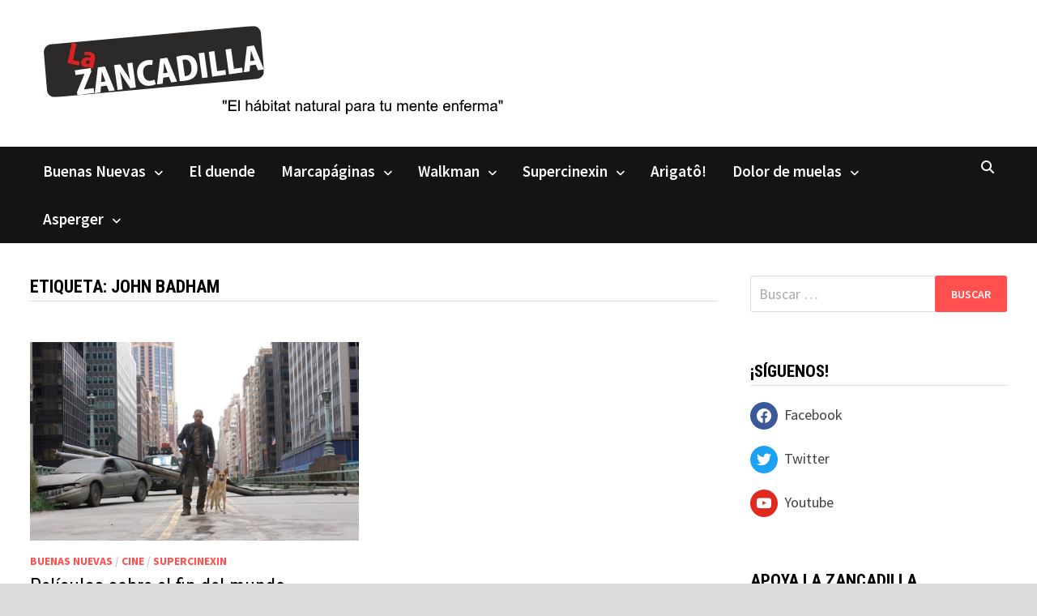

--- FILE ---
content_type: text/html; charset=UTF-8
request_url: https://lazancadilla.com/tag/john-badham/
body_size: 14863
content:
<!doctype html>
<html lang="es">
<head>
	<meta charset="UTF-8">
	<meta name="viewport" content="width=device-width, initial-scale=1">
	<link rel="profile" href="https://gmpg.org/xfn/11">

	<title>John Badham &#8211; La Zancadilla</title>
<meta name='robots' content='max-image-preview:large' />
<link rel='dns-prefetch' href='//www.googletagmanager.com' />
<link rel='dns-prefetch' href='//fonts.googleapis.com' />
<link rel="alternate" type="application/rss+xml" title="La Zancadilla &raquo; Feed" href="https://lazancadilla.com/feed/" />
<link rel="alternate" type="application/rss+xml" title="La Zancadilla &raquo; Feed de los comentarios" href="https://lazancadilla.com/comments/feed/" />
<link rel="alternate" type="application/rss+xml" title="La Zancadilla &raquo; Etiqueta John Badham del feed" href="https://lazancadilla.com/tag/john-badham/feed/" />
<script type="text/javascript">
window._wpemojiSettings = {"baseUrl":"https:\/\/s.w.org\/images\/core\/emoji\/14.0.0\/72x72\/","ext":".png","svgUrl":"https:\/\/s.w.org\/images\/core\/emoji\/14.0.0\/svg\/","svgExt":".svg","source":{"concatemoji":"https:\/\/lazancadilla.com\/wp-includes\/js\/wp-emoji-release.min.js?ver=6.3.7"}};
/*! This file is auto-generated */
!function(i,n){var o,s,e;function c(e){try{var t={supportTests:e,timestamp:(new Date).valueOf()};sessionStorage.setItem(o,JSON.stringify(t))}catch(e){}}function p(e,t,n){e.clearRect(0,0,e.canvas.width,e.canvas.height),e.fillText(t,0,0);var t=new Uint32Array(e.getImageData(0,0,e.canvas.width,e.canvas.height).data),r=(e.clearRect(0,0,e.canvas.width,e.canvas.height),e.fillText(n,0,0),new Uint32Array(e.getImageData(0,0,e.canvas.width,e.canvas.height).data));return t.every(function(e,t){return e===r[t]})}function u(e,t,n){switch(t){case"flag":return n(e,"\ud83c\udff3\ufe0f\u200d\u26a7\ufe0f","\ud83c\udff3\ufe0f\u200b\u26a7\ufe0f")?!1:!n(e,"\ud83c\uddfa\ud83c\uddf3","\ud83c\uddfa\u200b\ud83c\uddf3")&&!n(e,"\ud83c\udff4\udb40\udc67\udb40\udc62\udb40\udc65\udb40\udc6e\udb40\udc67\udb40\udc7f","\ud83c\udff4\u200b\udb40\udc67\u200b\udb40\udc62\u200b\udb40\udc65\u200b\udb40\udc6e\u200b\udb40\udc67\u200b\udb40\udc7f");case"emoji":return!n(e,"\ud83e\udef1\ud83c\udffb\u200d\ud83e\udef2\ud83c\udfff","\ud83e\udef1\ud83c\udffb\u200b\ud83e\udef2\ud83c\udfff")}return!1}function f(e,t,n){var r="undefined"!=typeof WorkerGlobalScope&&self instanceof WorkerGlobalScope?new OffscreenCanvas(300,150):i.createElement("canvas"),a=r.getContext("2d",{willReadFrequently:!0}),o=(a.textBaseline="top",a.font="600 32px Arial",{});return e.forEach(function(e){o[e]=t(a,e,n)}),o}function t(e){var t=i.createElement("script");t.src=e,t.defer=!0,i.head.appendChild(t)}"undefined"!=typeof Promise&&(o="wpEmojiSettingsSupports",s=["flag","emoji"],n.supports={everything:!0,everythingExceptFlag:!0},e=new Promise(function(e){i.addEventListener("DOMContentLoaded",e,{once:!0})}),new Promise(function(t){var n=function(){try{var e=JSON.parse(sessionStorage.getItem(o));if("object"==typeof e&&"number"==typeof e.timestamp&&(new Date).valueOf()<e.timestamp+604800&&"object"==typeof e.supportTests)return e.supportTests}catch(e){}return null}();if(!n){if("undefined"!=typeof Worker&&"undefined"!=typeof OffscreenCanvas&&"undefined"!=typeof URL&&URL.createObjectURL&&"undefined"!=typeof Blob)try{var e="postMessage("+f.toString()+"("+[JSON.stringify(s),u.toString(),p.toString()].join(",")+"));",r=new Blob([e],{type:"text/javascript"}),a=new Worker(URL.createObjectURL(r),{name:"wpTestEmojiSupports"});return void(a.onmessage=function(e){c(n=e.data),a.terminate(),t(n)})}catch(e){}c(n=f(s,u,p))}t(n)}).then(function(e){for(var t in e)n.supports[t]=e[t],n.supports.everything=n.supports.everything&&n.supports[t],"flag"!==t&&(n.supports.everythingExceptFlag=n.supports.everythingExceptFlag&&n.supports[t]);n.supports.everythingExceptFlag=n.supports.everythingExceptFlag&&!n.supports.flag,n.DOMReady=!1,n.readyCallback=function(){n.DOMReady=!0}}).then(function(){return e}).then(function(){var e;n.supports.everything||(n.readyCallback(),(e=n.source||{}).concatemoji?t(e.concatemoji):e.wpemoji&&e.twemoji&&(t(e.twemoji),t(e.wpemoji)))}))}((window,document),window._wpemojiSettings);
</script>
<style type="text/css">
img.wp-smiley,
img.emoji {
	display: inline !important;
	border: none !important;
	box-shadow: none !important;
	height: 1em !important;
	width: 1em !important;
	margin: 0 0.07em !important;
	vertical-align: -0.1em !important;
	background: none !important;
	padding: 0 !important;
}
</style>
	<link rel='stylesheet' id='wp-block-library-css' href='https://lazancadilla.com/wp-includes/css/dist/block-library/style.min.css?ver=6.3.7' type='text/css' media='all' />
<style id='wp-block-library-theme-inline-css' type='text/css'>
.wp-block-audio figcaption{color:#555;font-size:13px;text-align:center}.is-dark-theme .wp-block-audio figcaption{color:hsla(0,0%,100%,.65)}.wp-block-audio{margin:0 0 1em}.wp-block-code{border:1px solid #ccc;border-radius:4px;font-family:Menlo,Consolas,monaco,monospace;padding:.8em 1em}.wp-block-embed figcaption{color:#555;font-size:13px;text-align:center}.is-dark-theme .wp-block-embed figcaption{color:hsla(0,0%,100%,.65)}.wp-block-embed{margin:0 0 1em}.blocks-gallery-caption{color:#555;font-size:13px;text-align:center}.is-dark-theme .blocks-gallery-caption{color:hsla(0,0%,100%,.65)}.wp-block-image figcaption{color:#555;font-size:13px;text-align:center}.is-dark-theme .wp-block-image figcaption{color:hsla(0,0%,100%,.65)}.wp-block-image{margin:0 0 1em}.wp-block-pullquote{border-bottom:4px solid;border-top:4px solid;color:currentColor;margin-bottom:1.75em}.wp-block-pullquote cite,.wp-block-pullquote footer,.wp-block-pullquote__citation{color:currentColor;font-size:.8125em;font-style:normal;text-transform:uppercase}.wp-block-quote{border-left:.25em solid;margin:0 0 1.75em;padding-left:1em}.wp-block-quote cite,.wp-block-quote footer{color:currentColor;font-size:.8125em;font-style:normal;position:relative}.wp-block-quote.has-text-align-right{border-left:none;border-right:.25em solid;padding-left:0;padding-right:1em}.wp-block-quote.has-text-align-center{border:none;padding-left:0}.wp-block-quote.is-large,.wp-block-quote.is-style-large,.wp-block-quote.is-style-plain{border:none}.wp-block-search .wp-block-search__label{font-weight:700}.wp-block-search__button{border:1px solid #ccc;padding:.375em .625em}:where(.wp-block-group.has-background){padding:1.25em 2.375em}.wp-block-separator.has-css-opacity{opacity:.4}.wp-block-separator{border:none;border-bottom:2px solid;margin-left:auto;margin-right:auto}.wp-block-separator.has-alpha-channel-opacity{opacity:1}.wp-block-separator:not(.is-style-wide):not(.is-style-dots){width:100px}.wp-block-separator.has-background:not(.is-style-dots){border-bottom:none;height:1px}.wp-block-separator.has-background:not(.is-style-wide):not(.is-style-dots){height:2px}.wp-block-table{margin:0 0 1em}.wp-block-table td,.wp-block-table th{word-break:normal}.wp-block-table figcaption{color:#555;font-size:13px;text-align:center}.is-dark-theme .wp-block-table figcaption{color:hsla(0,0%,100%,.65)}.wp-block-video figcaption{color:#555;font-size:13px;text-align:center}.is-dark-theme .wp-block-video figcaption{color:hsla(0,0%,100%,.65)}.wp-block-video{margin:0 0 1em}.wp-block-template-part.has-background{margin-bottom:0;margin-top:0;padding:1.25em 2.375em}
</style>
<link rel='stylesheet' id='wpzoom-social-icons-block-style-css' href='https://lazancadilla.com/wp-content/plugins/social-icons-widget-by-wpzoom/block/dist/style-wpzoom-social-icons.css?ver=4.5.4' type='text/css' media='all' />
<link rel='stylesheet' id='coblocks-frontend-css' href='https://lazancadilla.com/wp-content/plugins/coblocks/dist/style-coblocks-1.css?ver=3.1.16' type='text/css' media='all' />
<link rel='stylesheet' id='coblocks-extensions-css' href='https://lazancadilla.com/wp-content/plugins/coblocks/dist/style-coblocks-extensions.css?ver=3.1.16' type='text/css' media='all' />
<link rel='stylesheet' id='coblocks-animation-css' href='https://lazancadilla.com/wp-content/plugins/coblocks/dist/style-coblocks-animation.css?ver=2677611078ee87eb3b1c' type='text/css' media='all' />
<style id='classic-theme-styles-inline-css' type='text/css'>
/*! This file is auto-generated */
.wp-block-button__link{color:#fff;background-color:#32373c;border-radius:9999px;box-shadow:none;text-decoration:none;padding:calc(.667em + 2px) calc(1.333em + 2px);font-size:1.125em}.wp-block-file__button{background:#32373c;color:#fff;text-decoration:none}
</style>
<style id='global-styles-inline-css' type='text/css'>
body{--wp--preset--color--black: #000000;--wp--preset--color--cyan-bluish-gray: #abb8c3;--wp--preset--color--white: #ffffff;--wp--preset--color--pale-pink: #f78da7;--wp--preset--color--vivid-red: #cf2e2e;--wp--preset--color--luminous-vivid-orange: #ff6900;--wp--preset--color--luminous-vivid-amber: #fcb900;--wp--preset--color--light-green-cyan: #7bdcb5;--wp--preset--color--vivid-green-cyan: #00d084;--wp--preset--color--pale-cyan-blue: #8ed1fc;--wp--preset--color--vivid-cyan-blue: #0693e3;--wp--preset--color--vivid-purple: #9b51e0;--wp--preset--gradient--vivid-cyan-blue-to-vivid-purple: linear-gradient(135deg,rgba(6,147,227,1) 0%,rgb(155,81,224) 100%);--wp--preset--gradient--light-green-cyan-to-vivid-green-cyan: linear-gradient(135deg,rgb(122,220,180) 0%,rgb(0,208,130) 100%);--wp--preset--gradient--luminous-vivid-amber-to-luminous-vivid-orange: linear-gradient(135deg,rgba(252,185,0,1) 0%,rgba(255,105,0,1) 100%);--wp--preset--gradient--luminous-vivid-orange-to-vivid-red: linear-gradient(135deg,rgba(255,105,0,1) 0%,rgb(207,46,46) 100%);--wp--preset--gradient--very-light-gray-to-cyan-bluish-gray: linear-gradient(135deg,rgb(238,238,238) 0%,rgb(169,184,195) 100%);--wp--preset--gradient--cool-to-warm-spectrum: linear-gradient(135deg,rgb(74,234,220) 0%,rgb(151,120,209) 20%,rgb(207,42,186) 40%,rgb(238,44,130) 60%,rgb(251,105,98) 80%,rgb(254,248,76) 100%);--wp--preset--gradient--blush-light-purple: linear-gradient(135deg,rgb(255,206,236) 0%,rgb(152,150,240) 100%);--wp--preset--gradient--blush-bordeaux: linear-gradient(135deg,rgb(254,205,165) 0%,rgb(254,45,45) 50%,rgb(107,0,62) 100%);--wp--preset--gradient--luminous-dusk: linear-gradient(135deg,rgb(255,203,112) 0%,rgb(199,81,192) 50%,rgb(65,88,208) 100%);--wp--preset--gradient--pale-ocean: linear-gradient(135deg,rgb(255,245,203) 0%,rgb(182,227,212) 50%,rgb(51,167,181) 100%);--wp--preset--gradient--electric-grass: linear-gradient(135deg,rgb(202,248,128) 0%,rgb(113,206,126) 100%);--wp--preset--gradient--midnight: linear-gradient(135deg,rgb(2,3,129) 0%,rgb(40,116,252) 100%);--wp--preset--font-size--small: 13px;--wp--preset--font-size--medium: 20px;--wp--preset--font-size--large: 36px;--wp--preset--font-size--x-large: 42px;--wp--preset--spacing--20: 0.44rem;--wp--preset--spacing--30: 0.67rem;--wp--preset--spacing--40: 1rem;--wp--preset--spacing--50: 1.5rem;--wp--preset--spacing--60: 2.25rem;--wp--preset--spacing--70: 3.38rem;--wp--preset--spacing--80: 5.06rem;--wp--preset--shadow--natural: 6px 6px 9px rgba(0, 0, 0, 0.2);--wp--preset--shadow--deep: 12px 12px 50px rgba(0, 0, 0, 0.4);--wp--preset--shadow--sharp: 6px 6px 0px rgba(0, 0, 0, 0.2);--wp--preset--shadow--outlined: 6px 6px 0px -3px rgba(255, 255, 255, 1), 6px 6px rgba(0, 0, 0, 1);--wp--preset--shadow--crisp: 6px 6px 0px rgba(0, 0, 0, 1);}:where(.is-layout-flex){gap: 0.5em;}:where(.is-layout-grid){gap: 0.5em;}body .is-layout-flow > .alignleft{float: left;margin-inline-start: 0;margin-inline-end: 2em;}body .is-layout-flow > .alignright{float: right;margin-inline-start: 2em;margin-inline-end: 0;}body .is-layout-flow > .aligncenter{margin-left: auto !important;margin-right: auto !important;}body .is-layout-constrained > .alignleft{float: left;margin-inline-start: 0;margin-inline-end: 2em;}body .is-layout-constrained > .alignright{float: right;margin-inline-start: 2em;margin-inline-end: 0;}body .is-layout-constrained > .aligncenter{margin-left: auto !important;margin-right: auto !important;}body .is-layout-constrained > :where(:not(.alignleft):not(.alignright):not(.alignfull)){max-width: var(--wp--style--global--content-size);margin-left: auto !important;margin-right: auto !important;}body .is-layout-constrained > .alignwide{max-width: var(--wp--style--global--wide-size);}body .is-layout-flex{display: flex;}body .is-layout-flex{flex-wrap: wrap;align-items: center;}body .is-layout-flex > *{margin: 0;}body .is-layout-grid{display: grid;}body .is-layout-grid > *{margin: 0;}:where(.wp-block-columns.is-layout-flex){gap: 2em;}:where(.wp-block-columns.is-layout-grid){gap: 2em;}:where(.wp-block-post-template.is-layout-flex){gap: 1.25em;}:where(.wp-block-post-template.is-layout-grid){gap: 1.25em;}.has-black-color{color: var(--wp--preset--color--black) !important;}.has-cyan-bluish-gray-color{color: var(--wp--preset--color--cyan-bluish-gray) !important;}.has-white-color{color: var(--wp--preset--color--white) !important;}.has-pale-pink-color{color: var(--wp--preset--color--pale-pink) !important;}.has-vivid-red-color{color: var(--wp--preset--color--vivid-red) !important;}.has-luminous-vivid-orange-color{color: var(--wp--preset--color--luminous-vivid-orange) !important;}.has-luminous-vivid-amber-color{color: var(--wp--preset--color--luminous-vivid-amber) !important;}.has-light-green-cyan-color{color: var(--wp--preset--color--light-green-cyan) !important;}.has-vivid-green-cyan-color{color: var(--wp--preset--color--vivid-green-cyan) !important;}.has-pale-cyan-blue-color{color: var(--wp--preset--color--pale-cyan-blue) !important;}.has-vivid-cyan-blue-color{color: var(--wp--preset--color--vivid-cyan-blue) !important;}.has-vivid-purple-color{color: var(--wp--preset--color--vivid-purple) !important;}.has-black-background-color{background-color: var(--wp--preset--color--black) !important;}.has-cyan-bluish-gray-background-color{background-color: var(--wp--preset--color--cyan-bluish-gray) !important;}.has-white-background-color{background-color: var(--wp--preset--color--white) !important;}.has-pale-pink-background-color{background-color: var(--wp--preset--color--pale-pink) !important;}.has-vivid-red-background-color{background-color: var(--wp--preset--color--vivid-red) !important;}.has-luminous-vivid-orange-background-color{background-color: var(--wp--preset--color--luminous-vivid-orange) !important;}.has-luminous-vivid-amber-background-color{background-color: var(--wp--preset--color--luminous-vivid-amber) !important;}.has-light-green-cyan-background-color{background-color: var(--wp--preset--color--light-green-cyan) !important;}.has-vivid-green-cyan-background-color{background-color: var(--wp--preset--color--vivid-green-cyan) !important;}.has-pale-cyan-blue-background-color{background-color: var(--wp--preset--color--pale-cyan-blue) !important;}.has-vivid-cyan-blue-background-color{background-color: var(--wp--preset--color--vivid-cyan-blue) !important;}.has-vivid-purple-background-color{background-color: var(--wp--preset--color--vivid-purple) !important;}.has-black-border-color{border-color: var(--wp--preset--color--black) !important;}.has-cyan-bluish-gray-border-color{border-color: var(--wp--preset--color--cyan-bluish-gray) !important;}.has-white-border-color{border-color: var(--wp--preset--color--white) !important;}.has-pale-pink-border-color{border-color: var(--wp--preset--color--pale-pink) !important;}.has-vivid-red-border-color{border-color: var(--wp--preset--color--vivid-red) !important;}.has-luminous-vivid-orange-border-color{border-color: var(--wp--preset--color--luminous-vivid-orange) !important;}.has-luminous-vivid-amber-border-color{border-color: var(--wp--preset--color--luminous-vivid-amber) !important;}.has-light-green-cyan-border-color{border-color: var(--wp--preset--color--light-green-cyan) !important;}.has-vivid-green-cyan-border-color{border-color: var(--wp--preset--color--vivid-green-cyan) !important;}.has-pale-cyan-blue-border-color{border-color: var(--wp--preset--color--pale-cyan-blue) !important;}.has-vivid-cyan-blue-border-color{border-color: var(--wp--preset--color--vivid-cyan-blue) !important;}.has-vivid-purple-border-color{border-color: var(--wp--preset--color--vivid-purple) !important;}.has-vivid-cyan-blue-to-vivid-purple-gradient-background{background: var(--wp--preset--gradient--vivid-cyan-blue-to-vivid-purple) !important;}.has-light-green-cyan-to-vivid-green-cyan-gradient-background{background: var(--wp--preset--gradient--light-green-cyan-to-vivid-green-cyan) !important;}.has-luminous-vivid-amber-to-luminous-vivid-orange-gradient-background{background: var(--wp--preset--gradient--luminous-vivid-amber-to-luminous-vivid-orange) !important;}.has-luminous-vivid-orange-to-vivid-red-gradient-background{background: var(--wp--preset--gradient--luminous-vivid-orange-to-vivid-red) !important;}.has-very-light-gray-to-cyan-bluish-gray-gradient-background{background: var(--wp--preset--gradient--very-light-gray-to-cyan-bluish-gray) !important;}.has-cool-to-warm-spectrum-gradient-background{background: var(--wp--preset--gradient--cool-to-warm-spectrum) !important;}.has-blush-light-purple-gradient-background{background: var(--wp--preset--gradient--blush-light-purple) !important;}.has-blush-bordeaux-gradient-background{background: var(--wp--preset--gradient--blush-bordeaux) !important;}.has-luminous-dusk-gradient-background{background: var(--wp--preset--gradient--luminous-dusk) !important;}.has-pale-ocean-gradient-background{background: var(--wp--preset--gradient--pale-ocean) !important;}.has-electric-grass-gradient-background{background: var(--wp--preset--gradient--electric-grass) !important;}.has-midnight-gradient-background{background: var(--wp--preset--gradient--midnight) !important;}.has-small-font-size{font-size: var(--wp--preset--font-size--small) !important;}.has-medium-font-size{font-size: var(--wp--preset--font-size--medium) !important;}.has-large-font-size{font-size: var(--wp--preset--font-size--large) !important;}.has-x-large-font-size{font-size: var(--wp--preset--font-size--x-large) !important;}
.wp-block-navigation a:where(:not(.wp-element-button)){color: inherit;}
:where(.wp-block-post-template.is-layout-flex){gap: 1.25em;}:where(.wp-block-post-template.is-layout-grid){gap: 1.25em;}
:where(.wp-block-columns.is-layout-flex){gap: 2em;}:where(.wp-block-columns.is-layout-grid){gap: 2em;}
.wp-block-pullquote{font-size: 1.5em;line-height: 1.6;}
</style>
<link rel='stylesheet' id='wp-components-css' href='https://lazancadilla.com/wp-includes/css/dist/components/style.min.css?ver=6.3.7' type='text/css' media='all' />
<link rel='stylesheet' id='godaddy-styles-css' href='https://lazancadilla.com/wp-content/plugins/coblocks/includes/Dependencies/GoDaddy/Styles/build/latest.css?ver=2.0.2' type='text/css' media='all' />
<link rel='stylesheet' id='font-awesome-css' href='https://lazancadilla.com/wp-content/themes/bam/assets/fonts/css/all.min.css?ver=6.7.2' type='text/css' media='all' />
<link rel='stylesheet' id='bam-style-css' href='https://lazancadilla.com/wp-content/themes/bam/style.css?ver=1.3.5' type='text/css' media='all' />
<link rel='stylesheet' id='bam-google-fonts-css' href='https://fonts.googleapis.com/css?family=Source+Sans+Pro%3A100%2C200%2C300%2C400%2C500%2C600%2C700%2C800%2C900%2C100i%2C200i%2C300i%2C400i%2C500i%2C600i%2C700i%2C800i%2C900i|Roboto+Condensed%3A100%2C200%2C300%2C400%2C500%2C600%2C700%2C800%2C900%2C100i%2C200i%2C300i%2C400i%2C500i%2C600i%2C700i%2C800i%2C900i%26subset%3Dlatin' type='text/css' media='all' />
<link rel='stylesheet' id='wpzoom-social-icons-socicon-css' href='https://lazancadilla.com/wp-content/plugins/social-icons-widget-by-wpzoom/assets/css/wpzoom-socicon.css?ver=1768517942' type='text/css' media='all' />
<link rel='stylesheet' id='wpzoom-social-icons-genericons-css' href='https://lazancadilla.com/wp-content/plugins/social-icons-widget-by-wpzoom/assets/css/genericons.css?ver=1768517942' type='text/css' media='all' />
<link rel='stylesheet' id='wpzoom-social-icons-academicons-css' href='https://lazancadilla.com/wp-content/plugins/social-icons-widget-by-wpzoom/assets/css/academicons.min.css?ver=1768517942' type='text/css' media='all' />
<link rel='stylesheet' id='wpzoom-social-icons-font-awesome-3-css' href='https://lazancadilla.com/wp-content/plugins/social-icons-widget-by-wpzoom/assets/css/font-awesome-3.min.css?ver=1768517942' type='text/css' media='all' />
<link rel='stylesheet' id='dashicons-css' href='https://lazancadilla.com/wp-includes/css/dashicons.min.css?ver=6.3.7' type='text/css' media='all' />
<link rel='stylesheet' id='wpzoom-social-icons-styles-css' href='https://lazancadilla.com/wp-content/plugins/social-icons-widget-by-wpzoom/assets/css/wpzoom-social-icons-styles.css?ver=1768517942' type='text/css' media='all' />
<link rel='preload' as='font'  id='wpzoom-social-icons-font-academicons-woff2-css' href='https://lazancadilla.com/wp-content/plugins/social-icons-widget-by-wpzoom/assets/font/academicons.woff2?v=1.9.2'  type='font/woff2' crossorigin />
<link rel='preload' as='font'  id='wpzoom-social-icons-font-fontawesome-3-woff2-css' href='https://lazancadilla.com/wp-content/plugins/social-icons-widget-by-wpzoom/assets/font/fontawesome-webfont.woff2?v=4.7.0'  type='font/woff2' crossorigin />
<link rel='preload' as='font'  id='wpzoom-social-icons-font-genericons-woff-css' href='https://lazancadilla.com/wp-content/plugins/social-icons-widget-by-wpzoom/assets/font/Genericons.woff'  type='font/woff' crossorigin />
<link rel='preload' as='font'  id='wpzoom-social-icons-font-socicon-woff2-css' href='https://lazancadilla.com/wp-content/plugins/social-icons-widget-by-wpzoom/assets/font/socicon.woff2?v=4.5.4'  type='font/woff2' crossorigin />
<script type='text/javascript' src='https://lazancadilla.com/wp-includes/js/jquery/jquery.min.js?ver=3.7.0' id='jquery-core-js'></script>
<script type='text/javascript' src='https://lazancadilla.com/wp-includes/js/jquery/jquery-migrate.min.js?ver=3.4.1' id='jquery-migrate-js'></script>

<!-- Fragmento de código de la etiqueta de Google (gtag.js) añadida por Site Kit -->

<!-- Fragmento de código de Google Analytics añadido por Site Kit -->
<script type='text/javascript' src='https://www.googletagmanager.com/gtag/js?id=G-818YR4JCRL' id='google_gtagjs-js' async></script>
<script id="google_gtagjs-js-after" type="text/javascript">
window.dataLayer = window.dataLayer || [];function gtag(){dataLayer.push(arguments);}
gtag("set","linker",{"domains":["lazancadilla.com"]});
gtag("js", new Date());
gtag("set", "developer_id.dZTNiMT", true);
gtag("config", "G-818YR4JCRL");
</script>

<!-- Finalizar fragmento de código de la etiqueta de Google (gtags.js) añadida por Site Kit -->
<link rel="https://api.w.org/" href="https://lazancadilla.com/wp-json/" /><link rel="alternate" type="application/json" href="https://lazancadilla.com/wp-json/wp/v2/tags/2851" /><link rel="EditURI" type="application/rsd+xml" title="RSD" href="https://lazancadilla.com/xmlrpc.php?rsd" />
<meta name="generator" content="Site Kit by Google 1.148.0" /><meta name="ti-site-data" content="eyJyIjoiMTowITc6MCEzMDowIiwibyI6Imh0dHBzOlwvXC9sYXphbmNhZGlsbGEuY29tXC93cC1hZG1pblwvYWRtaW4tYWpheC5waHA/YWN0aW9uPXRpX29ubGluZV91c2Vyc19nb29nbGUmYW1wO3A9JTJGdGFnJTJGam9obi1iYWRoYW0lMkYmYW1wO193cG5vbmNlPWUwYmIwZmRkODUifQ==" /><meta name="generator" content="Elementor 3.27.7; features: additional_custom_breakpoints; settings: css_print_method-external, google_font-enabled, font_display-auto">
<style type="text/css">.recentcomments a{display:inline !important;padding:0 !important;margin:0 !important;}</style>			<style>
				.e-con.e-parent:nth-of-type(n+4):not(.e-lazyloaded):not(.e-no-lazyload),
				.e-con.e-parent:nth-of-type(n+4):not(.e-lazyloaded):not(.e-no-lazyload) * {
					background-image: none !important;
				}
				@media screen and (max-height: 1024px) {
					.e-con.e-parent:nth-of-type(n+3):not(.e-lazyloaded):not(.e-no-lazyload),
					.e-con.e-parent:nth-of-type(n+3):not(.e-lazyloaded):not(.e-no-lazyload) * {
						background-image: none !important;
					}
				}
				@media screen and (max-height: 640px) {
					.e-con.e-parent:nth-of-type(n+2):not(.e-lazyloaded):not(.e-no-lazyload),
					.e-con.e-parent:nth-of-type(n+2):not(.e-lazyloaded):not(.e-no-lazyload) * {
						background-image: none !important;
					}
				}
			</style>
					<style type="text/css">
					.site-title,
			.site-description {
				position: absolute;
				clip: rect(1px, 1px, 1px, 1px);
				display: none;
			}
				</style>
		<link rel="icon" href="https://lazancadilla.com/wp-content/uploads/2024/05/lazancadilla-favicon.jpeg" sizes="32x32" />
<link rel="icon" href="https://lazancadilla.com/wp-content/uploads/2024/05/lazancadilla-favicon.jpeg" sizes="192x192" />
<link rel="apple-touch-icon" href="https://lazancadilla.com/wp-content/uploads/2024/05/lazancadilla-favicon.jpeg" />
<meta name="msapplication-TileImage" content="https://lazancadilla.com/wp-content/uploads/2024/05/lazancadilla-favicon.jpeg" />
		<style type="text/css" id="wp-custom-css">
			.th-header-image {
	margin-bottom: 2em;
	margin-left: 3em;
}
	
.site-header.default-style #site-header-inner {
	padding-bottom: 1px;
}

.menu-item {
	/*font-size: 1.2em;*/
}

.main-navigation li a {
	text-transform: none;
	
	padding-bottom: 1em;
	
	font-size: 1.2em;
}

.main-navigation li {
	padding-bottom: 0.3em;
	padding-top: 0.3em;
}

.grid-entry .wp-post-image {
	max-height: 245px;
	
	object-fit: cover;
}

		</style>
		
		<style type="text/css" id="theme-custom-css">
			/* Color CSS */
                    .page-content a:hover,
                    .entry-content a:hover {
                        color: #00aeef;
                    }
                
                    body.boxed-layout.custom-background,
                    body.boxed-layout {
                        background-color: #dddddd;
                    }
                
                    body.boxed-layout.custom-background.separate-containers,
                    body.boxed-layout.separate-containers {
                        background-color: #dddddd;
                    }
                
                    body.wide-layout.custom-background.separate-containers,
                    body.wide-layout.separate-containers {
                        background-color: #eeeeee;
                    }		</style>

	</head>

<body class="archive tag tag-john-badham tag-2851 wp-embed-responsive hfeed boxed-layout right-sidebar one-container elementor-default elementor-kit-18881">



<div id="page" class="site">
	<a class="skip-link screen-reader-text" href="#content">Saltar al contenido</a>

	
	


<header id="masthead" class="site-header default-style">

    
    

<div id="site-header-inner" class="clearfix container left-logo">

    <div class="site-branding">
    <div class="site-branding-inner">

        
        <div class="site-branding-text">
                            <p class="site-title"><a href="https://lazancadilla.com/" rel="home">La Zancadilla</a></p>
                                <p class="site-description">El hábitat natural para tu mente inquieta</p>
                    </div><!-- .site-branding-text -->

    </div><!-- .site-branding-inner -->
</div><!-- .site-branding -->
        
</div><!-- #site-header-inner -->

<div class="th-header-image clearfix"><a href="https://lazancadilla.com/" title="La Zancadilla" rel="home"><img fetchpriority="high" src="https://lazancadilla.com/wp-content/uploads/2020/12/Logo-con-texto.png" height="116" width="573" alt="" /></a></div>

<nav id="site-navigation" class="main-navigation">

    <div id="site-navigation-inner" class="container align-left show-search">
        
        <div class="menu-menu-principal-container"><ul id="primary-menu" class="menu"><li id="menu-item-3890" class="menu-item menu-item-type-taxonomy menu-item-object-category menu-item-has-children menu-item-3890"><a href="https://lazancadilla.com/category/buenas-nuevas/">Buenas Nuevas</a>
<ul class="sub-menu">
	<li id="menu-item-14575" class="menu-item menu-item-type-taxonomy menu-item-object-category menu-item-14575"><a href="https://lazancadilla.com/category/buenas-nuevas/viejas-nuevas/">Viejas Nuevas</a></li>
</ul>
</li>
<li id="menu-item-6639" class="menu-item menu-item-type-taxonomy menu-item-object-category menu-item-6639"><a href="https://lazancadilla.com/category/el-duende/">El duende</a></li>
<li id="menu-item-3892" class="menu-item menu-item-type-taxonomy menu-item-object-category menu-item-has-children menu-item-3892"><a href="https://lazancadilla.com/category/el-marcapaginas/">Marcapáginas</a>
<ul class="sub-menu">
	<li id="menu-item-3894" class="menu-item menu-item-type-taxonomy menu-item-object-category menu-item-3894"><a href="https://lazancadilla.com/category/el-marcapaginas/literatura/">Literatura</a></li>
	<li id="menu-item-3893" class="menu-item menu-item-type-taxonomy menu-item-object-category menu-item-3893"><a href="https://lazancadilla.com/category/el-marcapaginas/comic-el-marcapaginas/">Comic</a></li>
	<li id="menu-item-3895" class="menu-item menu-item-type-taxonomy menu-item-object-category menu-item-3895"><a href="https://lazancadilla.com/category/el-marcapaginas/teatro/">Teatro</a></li>
</ul>
</li>
<li id="menu-item-3896" class="menu-item menu-item-type-taxonomy menu-item-object-category menu-item-has-children menu-item-3896"><a href="https://lazancadilla.com/category/el-walkman/">Walkman</a>
<ul class="sub-menu">
	<li id="menu-item-3897" class="menu-item menu-item-type-taxonomy menu-item-object-category menu-item-3897"><a href="https://lazancadilla.com/category/el-walkman/el-rastrillo/">El Rastrillo</a></li>
	<li id="menu-item-3898" class="menu-item menu-item-type-taxonomy menu-item-object-category menu-item-3898"><a href="https://lazancadilla.com/category/el-walkman/la-cara-b/">La cara B</a></li>
	<li id="menu-item-3899" class="menu-item menu-item-type-taxonomy menu-item-object-category menu-item-3899"><a href="https://lazancadilla.com/category/el-walkman/por-que-lo-llaman-tonti-pop/">¿Por qué lo llaman tonti pop?</a></li>
</ul>
</li>
<li id="menu-item-3900" class="menu-item menu-item-type-taxonomy menu-item-object-category menu-item-has-children menu-item-3900"><a href="https://lazancadilla.com/category/supercinexin/">Supercinexin</a>
<ul class="sub-menu">
	<li id="menu-item-3901" class="menu-item menu-item-type-taxonomy menu-item-object-category menu-item-3901"><a href="https://lazancadilla.com/category/supercinexin/cine/">Cine</a></li>
	<li id="menu-item-3902" class="menu-item menu-item-type-taxonomy menu-item-object-category menu-item-3902"><a href="https://lazancadilla.com/category/supercinexin/television/">Televisión</a></li>
	<li id="menu-item-6640" class="menu-item menu-item-type-taxonomy menu-item-object-category menu-item-6640"><a href="https://lazancadilla.com/category/supercinexin/graffiti/">Graffiti</a></li>
</ul>
</li>
<li id="menu-item-3886" class="menu-item menu-item-type-taxonomy menu-item-object-category menu-item-3886"><a href="https://lazancadilla.com/category/arigato/">Arigatô!</a></li>
<li id="menu-item-3891" class="menu-item menu-item-type-taxonomy menu-item-object-category menu-item-has-children menu-item-3891"><a href="https://lazancadilla.com/category/dolor-de-muelas/">Dolor de muelas</a>
<ul class="sub-menu">
	<li id="menu-item-11943" class="menu-item menu-item-type-taxonomy menu-item-object-category menu-item-11943"><a href="https://lazancadilla.com/category/dolor-de-muelas/hazlo-por-schopenhauer/">Hazlo por Schopenhauer</a></li>
</ul>
</li>
<li id="menu-item-3887" class="menu-item menu-item-type-taxonomy menu-item-object-category menu-item-has-children menu-item-3887"><a href="https://lazancadilla.com/category/asperger/">Asperger</a>
<ul class="sub-menu">
	<li id="menu-item-3888" class="menu-item menu-item-type-taxonomy menu-item-object-category menu-item-3888"><a href="https://lazancadilla.com/category/asperger/mundo-asperger/">Mundo Asperger</a></li>
	<li id="menu-item-3889" class="menu-item menu-item-type-taxonomy menu-item-object-category menu-item-3889"><a href="https://lazancadilla.com/category/asperger/remember-80s/">Remember 80s</a></li>
</ul>
</li>
</ul></div><div class="bam-search-button-icon">
    <i class="fas fa-search" aria-hidden="true"></i>
</div>
<div class="bam-search-box-container">
    <div class="bam-search-box">
        <form role="search" method="get" class="search-form" action="https://lazancadilla.com/">
				<label>
					<span class="screen-reader-text">Buscar:</span>
					<input type="search" class="search-field" placeholder="Buscar &hellip;" value="" name="s" />
				</label>
				<input type="submit" class="search-submit" value="Buscar" />
			</form>    </div><!-- th-search-box -->
</div><!-- .th-search-box-container -->

        <button class="menu-toggle" aria-controls="primary-menu" aria-expanded="false" data-toggle-target=".mobile-navigation"><i class="fas fa-bars"></i>Menú</button>
        
    </div><!-- .container -->
    
</nav><!-- #site-navigation -->
<div class="mobile-dropdown">
    <nav class="mobile-navigation">
        <div class="menu-menu-principal-container"><ul id="primary-menu-mobile" class="menu"><li class="menu-item menu-item-type-taxonomy menu-item-object-category menu-item-has-children menu-item-3890"><a href="https://lazancadilla.com/category/buenas-nuevas/">Buenas Nuevas</a><button class="dropdown-toggle" data-toggle-target=".mobile-navigation .menu-item-3890 > .sub-menu" aria-expanded="false"><span class="screen-reader-text">Mostrar el submenú</span></button>
<ul class="sub-menu">
	<li class="menu-item menu-item-type-taxonomy menu-item-object-category menu-item-14575"><a href="https://lazancadilla.com/category/buenas-nuevas/viejas-nuevas/">Viejas Nuevas</a></li>
</ul>
</li>
<li class="menu-item menu-item-type-taxonomy menu-item-object-category menu-item-6639"><a href="https://lazancadilla.com/category/el-duende/">El duende</a></li>
<li class="menu-item menu-item-type-taxonomy menu-item-object-category menu-item-has-children menu-item-3892"><a href="https://lazancadilla.com/category/el-marcapaginas/">Marcapáginas</a><button class="dropdown-toggle" data-toggle-target=".mobile-navigation .menu-item-3892 > .sub-menu" aria-expanded="false"><span class="screen-reader-text">Mostrar el submenú</span></button>
<ul class="sub-menu">
	<li class="menu-item menu-item-type-taxonomy menu-item-object-category menu-item-3894"><a href="https://lazancadilla.com/category/el-marcapaginas/literatura/">Literatura</a></li>
	<li class="menu-item menu-item-type-taxonomy menu-item-object-category menu-item-3893"><a href="https://lazancadilla.com/category/el-marcapaginas/comic-el-marcapaginas/">Comic</a></li>
	<li class="menu-item menu-item-type-taxonomy menu-item-object-category menu-item-3895"><a href="https://lazancadilla.com/category/el-marcapaginas/teatro/">Teatro</a></li>
</ul>
</li>
<li class="menu-item menu-item-type-taxonomy menu-item-object-category menu-item-has-children menu-item-3896"><a href="https://lazancadilla.com/category/el-walkman/">Walkman</a><button class="dropdown-toggle" data-toggle-target=".mobile-navigation .menu-item-3896 > .sub-menu" aria-expanded="false"><span class="screen-reader-text">Mostrar el submenú</span></button>
<ul class="sub-menu">
	<li class="menu-item menu-item-type-taxonomy menu-item-object-category menu-item-3897"><a href="https://lazancadilla.com/category/el-walkman/el-rastrillo/">El Rastrillo</a></li>
	<li class="menu-item menu-item-type-taxonomy menu-item-object-category menu-item-3898"><a href="https://lazancadilla.com/category/el-walkman/la-cara-b/">La cara B</a></li>
	<li class="menu-item menu-item-type-taxonomy menu-item-object-category menu-item-3899"><a href="https://lazancadilla.com/category/el-walkman/por-que-lo-llaman-tonti-pop/">¿Por qué lo llaman tonti pop?</a></li>
</ul>
</li>
<li class="menu-item menu-item-type-taxonomy menu-item-object-category menu-item-has-children menu-item-3900"><a href="https://lazancadilla.com/category/supercinexin/">Supercinexin</a><button class="dropdown-toggle" data-toggle-target=".mobile-navigation .menu-item-3900 > .sub-menu" aria-expanded="false"><span class="screen-reader-text">Mostrar el submenú</span></button>
<ul class="sub-menu">
	<li class="menu-item menu-item-type-taxonomy menu-item-object-category menu-item-3901"><a href="https://lazancadilla.com/category/supercinexin/cine/">Cine</a></li>
	<li class="menu-item menu-item-type-taxonomy menu-item-object-category menu-item-3902"><a href="https://lazancadilla.com/category/supercinexin/television/">Televisión</a></li>
	<li class="menu-item menu-item-type-taxonomy menu-item-object-category menu-item-6640"><a href="https://lazancadilla.com/category/supercinexin/graffiti/">Graffiti</a></li>
</ul>
</li>
<li class="menu-item menu-item-type-taxonomy menu-item-object-category menu-item-3886"><a href="https://lazancadilla.com/category/arigato/">Arigatô!</a></li>
<li class="menu-item menu-item-type-taxonomy menu-item-object-category menu-item-has-children menu-item-3891"><a href="https://lazancadilla.com/category/dolor-de-muelas/">Dolor de muelas</a><button class="dropdown-toggle" data-toggle-target=".mobile-navigation .menu-item-3891 > .sub-menu" aria-expanded="false"><span class="screen-reader-text">Mostrar el submenú</span></button>
<ul class="sub-menu">
	<li class="menu-item menu-item-type-taxonomy menu-item-object-category menu-item-11943"><a href="https://lazancadilla.com/category/dolor-de-muelas/hazlo-por-schopenhauer/">Hazlo por Schopenhauer</a></li>
</ul>
</li>
<li class="menu-item menu-item-type-taxonomy menu-item-object-category menu-item-has-children menu-item-3887"><a href="https://lazancadilla.com/category/asperger/">Asperger</a><button class="dropdown-toggle" data-toggle-target=".mobile-navigation .menu-item-3887 > .sub-menu" aria-expanded="false"><span class="screen-reader-text">Mostrar el submenú</span></button>
<ul class="sub-menu">
	<li class="menu-item menu-item-type-taxonomy menu-item-object-category menu-item-3888"><a href="https://lazancadilla.com/category/asperger/mundo-asperger/">Mundo Asperger</a></li>
	<li class="menu-item menu-item-type-taxonomy menu-item-object-category menu-item-3889"><a href="https://lazancadilla.com/category/asperger/remember-80s/">Remember 80s</a></li>
</ul>
</li>
</ul></div>    </nav>
</div>

    
    			<div class="bam-header-bg"></div>
         
</header><!-- #masthead -->


	
	<div id="content" class="site-content">
		<div class="container">

	
	<div id="primary" class="content-area">

		
		<main id="main" class="site-main">

			
				<header class="page-header">
					<h1 class="page-title">Etiqueta: <span>John Badham</span></h1>				</header><!-- .page-header -->

					
			
			<div id="blog-entries" class="blog-wrap clearfix grid-style th-grid-2">

				
				
				
					
					

<article id="post-18228" class="bam-entry clearfix grid-entry th-col-1 post-18228 post type-post status-publish format-standard has-post-thumbnail hentry category-buenas-nuevas category-cine category-supercinexin tag-alfred-hitchcock tag-apocalipsis tag-ciencia-ficcion tag-cine-2 tag-cine-apocaliptico tag-comedia tag-contagio tag-el-dia-despues-de-manana tag-el-tiempo-del-lobo tag-estallido tag-fin-del-mundo tag-john-badham tag-juegos-de-guerra tag-los-pajaros tag-michael-haneke tag-pelis-sobre-el-fin-del-mundo tag-soy-leyenda tag-steven-soderbergh tag-terminator">

	
	<div class="blog-entry-inner clearfix">

		
				
		<div class="post-thumbnail">
			<a href="https://lazancadilla.com/2020/04/peliculas-sobre-el-fin-del-mundo-aciertos-y-desaciertos-por-carmen-vinolo/" aria-hidden="true" tabindex="-1">
				<img width="864" height="530" src="https://lazancadilla.com/wp-content/uploads/2020/04/01239823981039.jpg" class="attachment-bam-featured size-bam-featured wp-post-image" alt="Películas sobre el fin del mundo, aciertos y desaciertos" decoding="async" srcset="https://lazancadilla.com/wp-content/uploads/2020/04/01239823981039.jpg 1200w, https://lazancadilla.com/wp-content/uploads/2020/04/01239823981039-150x92.jpg 150w, https://lazancadilla.com/wp-content/uploads/2020/04/01239823981039-300x184.jpg 300w, https://lazancadilla.com/wp-content/uploads/2020/04/01239823981039-1024x628.jpg 1024w" sizes="(max-width: 864px) 100vw, 864px" />			</a>
		</div>

		
		<div class="blog-entry-content">

			
			<div class="category-list">
				<span class="cat-links"><a href="https://lazancadilla.com/category/buenas-nuevas/" rel="category tag">Buenas Nuevas</a> / <a href="https://lazancadilla.com/category/supercinexin/cine/" rel="category tag">Cine</a> / <a href="https://lazancadilla.com/category/supercinexin/" rel="category tag">Supercinexin</a></span>			</div><!-- .category-list -->

			<header class="entry-header">
				<h2 class="entry-title"><a href="https://lazancadilla.com/2020/04/peliculas-sobre-el-fin-del-mundo-aciertos-y-desaciertos-por-carmen-vinolo/" rel="bookmark">Películas sobre el fin del mundo, aciertos y desaciertos</a></h2>					<div class="entry-meta">
						<span class="byline"> <img class="author-photo" alt="Carmen Viñolo" src="https://secure.gravatar.com/avatar/12bf21d23421f103f990bc45e6b3ef4e?s=96&#038;d=mm&#038;r=g" />por <span class="author vcard"><a class="url fn n" href="https://lazancadilla.com/author/carmenvinolo/">Carmen Viñolo</a></span></span><span class="posted-on"><i class="far fa-clock"></i><a href="https://lazancadilla.com/2020/04/peliculas-sobre-el-fin-del-mundo-aciertos-y-desaciertos-por-carmen-vinolo/" rel="bookmark"><time class="entry-date published sm-hu" datetime="2020-04-26T00:11:07+01:00">abril 26, 2020</time><time class="updated" datetime="2020-04-26T14:47:51+01:00">abril 26, 2020</time></a></span><span class="comments-link"><i class="far fa-comments"></i><a href="https://lazancadilla.com/2020/04/peliculas-sobre-el-fin-del-mundo-aciertos-y-desaciertos-por-carmen-vinolo/#respond">0</a></span>					</div><!-- .entry-meta -->
							</header><!-- .entry-header -->

			
			
			<div class="entry-summary">
				<p>Películas de zombis aparte*, el Apocalipsis ha dado para mucha literatura y cinematografía. Los filmes que han abordado esta posibilidad se han centrado, por lo &hellip; </p>
			</div><!-- .entry-summary -->

			
			<footer class="entry-footer">
							</footer><!-- .entry-footer -->

		</div><!-- .blog-entry-content -->

		
	</div><!-- .blog-entry-inner -->

</article><!-- #post-18228 -->

					
				
			</div><!-- #blog-entries -->

			
			
		</main><!-- #main -->

		
	</div><!-- #primary -->

	


<aside id="secondary" class="widget-area">

	
	<section id="search-2" class="widget widget_search"><form role="search" method="get" class="search-form" action="https://lazancadilla.com/">
				<label>
					<span class="screen-reader-text">Buscar:</span>
					<input type="search" class="search-field" placeholder="Buscar &hellip;" value="" name="s" />
				</label>
				<input type="submit" class="search-submit" value="Buscar" />
			</form></section><section id="zoom-social-icons-widget-2" class="widget zoom-social-icons-widget"><h4 class="widget-title">¡Síguenos!</h4>
		
<ul class="zoom-social-icons-list zoom-social-icons-list--with-canvas zoom-social-icons-list--round">

		
				<li class="zoom-social_icons-list__item">
		<a class="zoom-social_icons-list__link" href="https://www.facebook.com/LaZancadillaWeb/" target="_blank" title="Facebook" >
									
			
						<span class="zoom-social_icons-list-span social-icon socicon socicon-facebook" data-hover-rule="background-color" data-hover-color="#3b5998" style="background-color : #3b5998; font-size: 18px; padding:8px" ></span>
			
						<span class="zoom-social_icons-list__label">Facebook</span>
					</a>
	</li>

	
				<li class="zoom-social_icons-list__item">
		<a class="zoom-social_icons-list__link" href="https://twitter.com/lazancadillaweb" target="_blank" title="Twitter" >
									
			
						<span class="zoom-social_icons-list-span social-icon socicon socicon-twitter" data-hover-rule="background-color" data-hover-color="#1da1f2" style="background-color : #1da1f2; font-size: 18px; padding:8px" ></span>
			
						<span class="zoom-social_icons-list__label">Twitter</span>
					</a>
	</li>

	
				<li class="zoom-social_icons-list__item">
		<a class="zoom-social_icons-list__link" href="https://www.youtube.com/channel/UCtmCFwjcSoX-tIn7ATaWkNA" target="_blank" title="Youtube" >
									
			
						<span class="zoom-social_icons-list-span social-icon socicon socicon-youtube" data-hover-rule="background-color" data-hover-color="#e02a20" style="background-color : #e02a20; font-size: 18px; padding:8px" ></span>
			
						<span class="zoom-social_icons-list__label">Youtube</span>
					</a>
	</li>

	
</ul>

		</section><section id="paypal_donations-2" class="widget widget_paypal_donations"><h4 class="widget-title">APOYA LA ZANCADILLA</h4><!-- Begin PayPal Donations by https://www.tipsandtricks-hq.com/paypal-donations-widgets-plugin -->

<form action="https://www.paypal.com/cgi-bin/webscr" method="post" target="_blank">
    <div class="paypal-donations">
        <input type="hidden" name="cmd" value="_donations" />
        <input type="hidden" name="bn" value="TipsandTricks_SP" />
        <input type="hidden" name="business" value="lazancadillaweb@gmail.com" />
        <input type="hidden" name="rm" value="0" />
        <input type="hidden" name="currency_code" value="EUR" />
        <input type="image" style="cursor: pointer;" src="https://lazancadilla.com/wp-content/uploads/2020/12/Button-Apoya-mas-pequeno.png" name="submit" alt="PayPal - The safer, easier way to pay online." />
        <img alt="" src="https://www.paypalobjects.com/en_US/i/scr/pixel.gif" width="1" height="1" />
    </div>
</form>
<!-- End PayPal Donations -->
</section>
		<section id="recent-posts-2" class="widget widget_recent_entries">
		<h4 class="widget-title">Entradas recientes</h4>
		<ul>
											<li>
					<a href="https://lazancadilla.com/2025/10/mari-fe-de-triana-canto-en-el-x-festival-de-flamenco-ciutat-vella/">Mari Fe de Triana cantó en el X Festival de Flamenco Ciutat Vella</a>
									</li>
											<li>
					<a href="https://lazancadilla.com/2025/06/hazlo-por-schopenhauer-pasen-y-vean/">Hazlo por Schopenhauer: ¡Pasen y vean!</a>
									</li>
											<li>
					<a href="https://lazancadilla.com/2025/05/el-molino-reabre-sus-puertas/">El Molino reabre sus puertas</a>
									</li>
											<li>
					<a href="https://lazancadilla.com/2025/04/issues-of-dramaturgy-based-on-the-nature-of-texts-within/">Lecture by Marta Momblant at the University of Queen&#8217;s Mary, London</a>
									</li>
											<li>
					<a href="https://lazancadilla.com/2025/03/entrevista-a-lola-g-otero-el-laberinto-de-las-damas-imposibles/">Entrevista a Lola G. Otero “El laberinto de las damas imposibles”</a>
									</li>
					</ul>

		</section><section id="recent-comments-2" class="widget widget_recent_comments"><h4 class="widget-title">Comentarios recientes</h4><ul id="recentcomments"><li class="recentcomments"><span class="comment-author-link">Patrizia Maria Corina</span> en <a href="https://lazancadilla.com/2015/05/golem-la-version-polaca-de-piotr-szulkin/#comment-3806">Golem &#8211; La versión polaca de Piotr Szulkin</a></li><li class="recentcomments"><span class="comment-author-link">lara</span> en <a href="https://lazancadilla.com/2020/04/barcelona-ciudad-cateta-es-tan-dificil-hacer-amigos-por-carmen-vinolo/#comment-3802">Barcelona, ciudad cateta: es tan difícil hacer amigos</a></li><li class="recentcomments"><span class="comment-author-link">Jorge</span> en <a href="https://lazancadilla.com/2024/10/la-educacion-secuestrada-por-la-ultraderecha/#comment-3800">La educación secuestrada por la ultraderecha</a></li><li class="recentcomments"><span class="comment-author-link">Marta</span> en <a href="https://lazancadilla.com/2020/04/barcelona-ciudad-cateta-es-tan-dificil-hacer-amigos-por-carmen-vinolo/#comment-3796">Barcelona, ciudad cateta: es tan difícil hacer amigos</a></li><li class="recentcomments"><span class="comment-author-link">Adrián</span> en <a href="https://lazancadilla.com/2020/04/barcelona-ciudad-cateta-es-tan-dificil-hacer-amigos-por-carmen-vinolo/#comment-3772">Barcelona, ciudad cateta: es tan difícil hacer amigos</a></li></ul></section><section id="tag_cloud-3" class="widget widget_tag_cloud"><h4 class="widget-title">Etiquetas</h4><div class="tagcloud"><a href="https://lazancadilla.com/tag/arte/" class="tag-cloud-link tag-link-586 tag-link-position-1" style="font-size: 10pt;">arte</a>
<a href="https://lazancadilla.com/tag/artes-escenicas/" class="tag-cloud-link tag-link-151 tag-link-position-2" style="font-size: 10pt;">Artes escénicas</a>
<a href="https://lazancadilla.com/tag/arthur-schopenhauer/" class="tag-cloud-link tag-link-467 tag-link-position-3" style="font-size: 10pt;">Arthur Schopenhauer</a>
<a href="https://lazancadilla.com/tag/anos-80/" class="tag-cloud-link tag-link-205 tag-link-position-4" style="font-size: 10pt;">Años 80</a>
<a href="https://lazancadilla.com/tag/bob-mould/" class="tag-cloud-link tag-link-599 tag-link-position-5" style="font-size: 10pt;">Bob Mould</a>
<a href="https://lazancadilla.com/tag/carmen-vinolo/" class="tag-cloud-link tag-link-841 tag-link-position-6" style="font-size: 10pt;">Carmen Viñolo</a>
<a href="https://lazancadilla.com/tag/ciencia-ficcion/" class="tag-cloud-link tag-link-1009 tag-link-position-7" style="font-size: 10pt;">Ciencia Ficción</a>
<a href="https://lazancadilla.com/tag/cine-2/" class="tag-cloud-link tag-link-50 tag-link-position-8" style="font-size: 10pt;">cine</a>
<a href="https://lazancadilla.com/tag/cine-americano/" class="tag-cloud-link tag-link-298 tag-link-position-9" style="font-size: 10pt;">cine americano</a>
<a href="https://lazancadilla.com/tag/cine-japones/" class="tag-cloud-link tag-link-843 tag-link-position-10" style="font-size: 10pt;">cine japonés</a>
<a href="https://lazancadilla.com/tag/comedia/" class="tag-cloud-link tag-link-323 tag-link-position-11" style="font-size: 10pt;">comedia</a>
<a href="https://lazancadilla.com/tag/critica/" class="tag-cloud-link tag-link-1050 tag-link-position-12" style="font-size: 10pt;">crítica</a>
<a href="https://lazancadilla.com/tag/david-lynch/" class="tag-cloud-link tag-link-627 tag-link-position-13" style="font-size: 10pt;">David Lynch</a>
<a href="https://lazancadilla.com/tag/drama/" class="tag-cloud-link tag-link-638 tag-link-position-14" style="font-size: 10pt;">drama</a>
<a href="https://lazancadilla.com/tag/dramaturgia/" class="tag-cloud-link tag-link-580 tag-link-position-15" style="font-size: 10pt;">dramaturgia</a>
<a href="https://lazancadilla.com/tag/ensayo-musical/" class="tag-cloud-link tag-link-211 tag-link-position-16" style="font-size: 10pt;">Ensayo musical</a>
<a href="https://lazancadilla.com/tag/escritoras/" class="tag-cloud-link tag-link-2583 tag-link-position-17" style="font-size: 10pt;">escritoras</a>
<a href="https://lazancadilla.com/tag/feminismo/" class="tag-cloud-link tag-link-159 tag-link-position-18" style="font-size: 10pt;">feminismo</a>
<a href="https://lazancadilla.com/tag/filosofia/" class="tag-cloud-link tag-link-459 tag-link-position-19" style="font-size: 10pt;">filosofía</a>
<a href="https://lazancadilla.com/tag/futbol/" class="tag-cloud-link tag-link-52 tag-link-position-20" style="font-size: 10pt;">fútbol</a>
<a href="https://lazancadilla.com/tag/grant-hart/" class="tag-cloud-link tag-link-674 tag-link-position-21" style="font-size: 10pt;">Grant Hart</a>
<a href="https://lazancadilla.com/tag/hazlo-por-schopenhauer/" class="tag-cloud-link tag-link-2954 tag-link-position-22" style="font-size: 10pt;">Hazlo por Schopenhauer</a>
<a href="https://lazancadilla.com/tag/historia/" class="tag-cloud-link tag-link-499 tag-link-position-23" style="font-size: 10pt;">Historia</a>
<a href="https://lazancadilla.com/tag/husker-du/" class="tag-cloud-link tag-link-268 tag-link-position-24" style="font-size: 10pt;">Hüsker Dü</a>
<a href="https://lazancadilla.com/tag/japon/" class="tag-cloud-link tag-link-705 tag-link-position-25" style="font-size: 10pt;">Japón</a>
<a href="https://lazancadilla.com/tag/joy-division/" class="tag-cloud-link tag-link-659 tag-link-position-26" style="font-size: 10pt;">Joy Division</a>
<a href="https://lazancadilla.com/tag/juan-soto-vinolo/" class="tag-cloud-link tag-link-416 tag-link-position-27" style="font-size: 10pt;">Juan Soto Viñolo</a>
<a href="https://lazancadilla.com/tag/literatura-2/" class="tag-cloud-link tag-link-85 tag-link-position-28" style="font-size: 10pt;">literatura</a>
<a href="https://lazancadilla.com/tag/los-desheredados/" class="tag-cloud-link tag-link-48 tag-link-position-29" style="font-size: 10pt;">Los Desheredados</a>
<a href="https://lazancadilla.com/tag/mark-frost/" class="tag-cloud-link tag-link-838 tag-link-position-30" style="font-size: 10pt;">Mark Frost</a>
<a href="https://lazancadilla.com/tag/metal/" class="tag-cloud-link tag-link-27 tag-link-position-31" style="font-size: 10pt;">Metal</a>
<a href="https://lazancadilla.com/tag/miles-davis/" class="tag-cloud-link tag-link-751 tag-link-position-32" style="font-size: 10pt;">Miles Davis</a>
<a href="https://lazancadilla.com/tag/mujeres/" class="tag-cloud-link tag-link-157 tag-link-position-33" style="font-size: 10pt;">mujeres</a>
<a href="https://lazancadilla.com/tag/pop/" class="tag-cloud-link tag-link-71 tag-link-position-34" style="font-size: 10pt;">pop</a>
<a href="https://lazancadilla.com/tag/post-hardcore/" class="tag-cloud-link tag-link-20 tag-link-position-35" style="font-size: 10pt;">Post-hardcore</a>
<a href="https://lazancadilla.com/tag/post-punk/" class="tag-cloud-link tag-link-208 tag-link-position-36" style="font-size: 10pt;">Post-punk</a>
<a href="https://lazancadilla.com/tag/punk/" class="tag-cloud-link tag-link-82 tag-link-position-37" style="font-size: 10pt;">punk</a>
<a href="https://lazancadilla.com/tag/series-americanas/" class="tag-cloud-link tag-link-949 tag-link-position-38" style="font-size: 10pt;">series americanas</a>
<a href="https://lazancadilla.com/tag/teatro-2/" class="tag-cloud-link tag-link-61 tag-link-position-39" style="font-size: 10pt;">teatro</a>
<a href="https://lazancadilla.com/tag/teatro-en-barcelona/" class="tag-cloud-link tag-link-426 tag-link-position-40" style="font-size: 10pt;">teatro en Barcelona</a>
<a href="https://lazancadilla.com/tag/teatro-en-espana/" class="tag-cloud-link tag-link-425 tag-link-position-41" style="font-size: 10pt;">teatro en España</a>
<a href="https://lazancadilla.com/tag/television-2/" class="tag-cloud-link tag-link-1105 tag-link-position-42" style="font-size: 10pt;">televisión</a>
<a href="https://lazancadilla.com/tag/terror/" class="tag-cloud-link tag-link-367 tag-link-position-43" style="font-size: 10pt;">terror</a>
<a href="https://lazancadilla.com/tag/the-smiths/" class="tag-cloud-link tag-link-727 tag-link-position-44" style="font-size: 10pt;">The Smiths</a>
<a href="https://lazancadilla.com/tag/twin-peaks/" class="tag-cloud-link tag-link-836 tag-link-position-45" style="font-size: 10pt;">Twin Peaks</a></div>
</section><section id="archives-2" class="widget widget_archive"><h4 class="widget-title">Archivos</h4>
			<ul>
					<li><a href='https://lazancadilla.com/2025/10/'>octubre 2025</a></li>
	<li><a href='https://lazancadilla.com/2025/06/'>junio 2025</a></li>
	<li><a href='https://lazancadilla.com/2025/05/'>mayo 2025</a></li>
	<li><a href='https://lazancadilla.com/2025/04/'>abril 2025</a></li>
	<li><a href='https://lazancadilla.com/2025/03/'>marzo 2025</a></li>
	<li><a href='https://lazancadilla.com/2025/02/'>febrero 2025</a></li>
	<li><a href='https://lazancadilla.com/2025/01/'>enero 2025</a></li>
	<li><a href='https://lazancadilla.com/2024/12/'>diciembre 2024</a></li>
	<li><a href='https://lazancadilla.com/2024/11/'>noviembre 2024</a></li>
	<li><a href='https://lazancadilla.com/2024/10/'>octubre 2024</a></li>
	<li><a href='https://lazancadilla.com/2024/09/'>septiembre 2024</a></li>
	<li><a href='https://lazancadilla.com/2024/06/'>junio 2024</a></li>
	<li><a href='https://lazancadilla.com/2024/05/'>mayo 2024</a></li>
	<li><a href='https://lazancadilla.com/2024/04/'>abril 2024</a></li>
	<li><a href='https://lazancadilla.com/2023/03/'>marzo 2023</a></li>
	<li><a href='https://lazancadilla.com/2022/11/'>noviembre 2022</a></li>
	<li><a href='https://lazancadilla.com/2022/10/'>octubre 2022</a></li>
	<li><a href='https://lazancadilla.com/2022/06/'>junio 2022</a></li>
	<li><a href='https://lazancadilla.com/2022/05/'>mayo 2022</a></li>
	<li><a href='https://lazancadilla.com/2022/04/'>abril 2022</a></li>
	<li><a href='https://lazancadilla.com/2022/03/'>marzo 2022</a></li>
	<li><a href='https://lazancadilla.com/2022/02/'>febrero 2022</a></li>
	<li><a href='https://lazancadilla.com/2022/01/'>enero 2022</a></li>
	<li><a href='https://lazancadilla.com/2021/12/'>diciembre 2021</a></li>
	<li><a href='https://lazancadilla.com/2021/11/'>noviembre 2021</a></li>
	<li><a href='https://lazancadilla.com/2021/10/'>octubre 2021</a></li>
	<li><a href='https://lazancadilla.com/2021/06/'>junio 2021</a></li>
	<li><a href='https://lazancadilla.com/2021/05/'>mayo 2021</a></li>
	<li><a href='https://lazancadilla.com/2021/04/'>abril 2021</a></li>
	<li><a href='https://lazancadilla.com/2021/03/'>marzo 2021</a></li>
	<li><a href='https://lazancadilla.com/2021/02/'>febrero 2021</a></li>
	<li><a href='https://lazancadilla.com/2021/01/'>enero 2021</a></li>
	<li><a href='https://lazancadilla.com/2020/12/'>diciembre 2020</a></li>
	<li><a href='https://lazancadilla.com/2020/11/'>noviembre 2020</a></li>
	<li><a href='https://lazancadilla.com/2020/10/'>octubre 2020</a></li>
	<li><a href='https://lazancadilla.com/2020/09/'>septiembre 2020</a></li>
	<li><a href='https://lazancadilla.com/2020/07/'>julio 2020</a></li>
	<li><a href='https://lazancadilla.com/2020/06/'>junio 2020</a></li>
	<li><a href='https://lazancadilla.com/2020/05/'>mayo 2020</a></li>
	<li><a href='https://lazancadilla.com/2020/04/'>abril 2020</a></li>
	<li><a href='https://lazancadilla.com/2020/03/'>marzo 2020</a></li>
	<li><a href='https://lazancadilla.com/2020/02/'>febrero 2020</a></li>
	<li><a href='https://lazancadilla.com/2020/01/'>enero 2020</a></li>
	<li><a href='https://lazancadilla.com/2019/12/'>diciembre 2019</a></li>
	<li><a href='https://lazancadilla.com/2019/11/'>noviembre 2019</a></li>
	<li><a href='https://lazancadilla.com/2019/10/'>octubre 2019</a></li>
	<li><a href='https://lazancadilla.com/2019/09/'>septiembre 2019</a></li>
	<li><a href='https://lazancadilla.com/2019/06/'>junio 2019</a></li>
	<li><a href='https://lazancadilla.com/2019/05/'>mayo 2019</a></li>
	<li><a href='https://lazancadilla.com/2019/04/'>abril 2019</a></li>
	<li><a href='https://lazancadilla.com/2019/03/'>marzo 2019</a></li>
	<li><a href='https://lazancadilla.com/2019/02/'>febrero 2019</a></li>
	<li><a href='https://lazancadilla.com/2019/01/'>enero 2019</a></li>
	<li><a href='https://lazancadilla.com/2018/12/'>diciembre 2018</a></li>
	<li><a href='https://lazancadilla.com/2018/11/'>noviembre 2018</a></li>
	<li><a href='https://lazancadilla.com/2018/10/'>octubre 2018</a></li>
	<li><a href='https://lazancadilla.com/2018/09/'>septiembre 2018</a></li>
	<li><a href='https://lazancadilla.com/2018/07/'>julio 2018</a></li>
	<li><a href='https://lazancadilla.com/2018/06/'>junio 2018</a></li>
	<li><a href='https://lazancadilla.com/2018/05/'>mayo 2018</a></li>
	<li><a href='https://lazancadilla.com/2018/04/'>abril 2018</a></li>
	<li><a href='https://lazancadilla.com/2018/03/'>marzo 2018</a></li>
	<li><a href='https://lazancadilla.com/2018/02/'>febrero 2018</a></li>
	<li><a href='https://lazancadilla.com/2018/01/'>enero 2018</a></li>
	<li><a href='https://lazancadilla.com/2017/12/'>diciembre 2017</a></li>
	<li><a href='https://lazancadilla.com/2017/11/'>noviembre 2017</a></li>
	<li><a href='https://lazancadilla.com/2017/10/'>octubre 2017</a></li>
	<li><a href='https://lazancadilla.com/2017/09/'>septiembre 2017</a></li>
	<li><a href='https://lazancadilla.com/2017/07/'>julio 2017</a></li>
	<li><a href='https://lazancadilla.com/2017/06/'>junio 2017</a></li>
	<li><a href='https://lazancadilla.com/2017/05/'>mayo 2017</a></li>
	<li><a href='https://lazancadilla.com/2017/04/'>abril 2017</a></li>
	<li><a href='https://lazancadilla.com/2017/03/'>marzo 2017</a></li>
	<li><a href='https://lazancadilla.com/2017/02/'>febrero 2017</a></li>
	<li><a href='https://lazancadilla.com/2017/01/'>enero 2017</a></li>
	<li><a href='https://lazancadilla.com/2016/12/'>diciembre 2016</a></li>
	<li><a href='https://lazancadilla.com/2016/11/'>noviembre 2016</a></li>
	<li><a href='https://lazancadilla.com/2016/10/'>octubre 2016</a></li>
	<li><a href='https://lazancadilla.com/2016/09/'>septiembre 2016</a></li>
	<li><a href='https://lazancadilla.com/2016/07/'>julio 2016</a></li>
	<li><a href='https://lazancadilla.com/2016/06/'>junio 2016</a></li>
	<li><a href='https://lazancadilla.com/2016/05/'>mayo 2016</a></li>
	<li><a href='https://lazancadilla.com/2016/04/'>abril 2016</a></li>
	<li><a href='https://lazancadilla.com/2016/03/'>marzo 2016</a></li>
	<li><a href='https://lazancadilla.com/2016/02/'>febrero 2016</a></li>
	<li><a href='https://lazancadilla.com/2016/01/'>enero 2016</a></li>
	<li><a href='https://lazancadilla.com/2015/12/'>diciembre 2015</a></li>
	<li><a href='https://lazancadilla.com/2015/11/'>noviembre 2015</a></li>
	<li><a href='https://lazancadilla.com/2015/10/'>octubre 2015</a></li>
	<li><a href='https://lazancadilla.com/2015/09/'>septiembre 2015</a></li>
	<li><a href='https://lazancadilla.com/2015/07/'>julio 2015</a></li>
	<li><a href='https://lazancadilla.com/2015/06/'>junio 2015</a></li>
	<li><a href='https://lazancadilla.com/2015/05/'>mayo 2015</a></li>
	<li><a href='https://lazancadilla.com/2015/04/'>abril 2015</a></li>
	<li><a href='https://lazancadilla.com/2015/03/'>marzo 2015</a></li>
	<li><a href='https://lazancadilla.com/2015/02/'>febrero 2015</a></li>
	<li><a href='https://lazancadilla.com/2015/01/'>enero 2015</a></li>
	<li><a href='https://lazancadilla.com/2014/12/'>diciembre 2014</a></li>
	<li><a href='https://lazancadilla.com/2014/11/'>noviembre 2014</a></li>
	<li><a href='https://lazancadilla.com/2014/10/'>octubre 2014</a></li>
	<li><a href='https://lazancadilla.com/2014/09/'>septiembre 2014</a></li>
	<li><a href='https://lazancadilla.com/2014/07/'>julio 2014</a></li>
	<li><a href='https://lazancadilla.com/2014/06/'>junio 2014</a></li>
	<li><a href='https://lazancadilla.com/2014/05/'>mayo 2014</a></li>
	<li><a href='https://lazancadilla.com/2014/04/'>abril 2014</a></li>
	<li><a href='https://lazancadilla.com/2014/03/'>marzo 2014</a></li>
	<li><a href='https://lazancadilla.com/2014/02/'>febrero 2014</a></li>
	<li><a href='https://lazancadilla.com/2014/01/'>enero 2014</a></li>
	<li><a href='https://lazancadilla.com/2013/12/'>diciembre 2013</a></li>
	<li><a href='https://lazancadilla.com/2013/11/'>noviembre 2013</a></li>
	<li><a href='https://lazancadilla.com/2013/10/'>octubre 2013</a></li>
	<li><a href='https://lazancadilla.com/2013/09/'>septiembre 2013</a></li>
	<li><a href='https://lazancadilla.com/2013/08/'>agosto 2013</a></li>
			</ul>

			</section>
	
</aside><!-- #secondary -->

	</div><!-- .container -->
	</div><!-- #content -->

	
	
	<footer id="colophon" class="site-footer">

		
		
		<div class="footer-widget-area clearfix th-columns-3">
			<div class="container">
				<div class="footer-widget-area-inner">
					<div class="col column-1">
											</div>

											<div class="col column-2">
													</div>
					
											<div class="col column-3">
													</div>
					
									</div><!-- .footer-widget-area-inner -->
			</div><!-- .container -->
		</div><!-- .footer-widget-area -->

		<div class="site-info clearfix">
			<div class="container">
				<div class="copyright-container">
					Copyright &#169; 2026 <a href="https://lazancadilla.com/" title="La Zancadilla" >La Zancadilla</a>.
					Funciona con <a href="https://wordpress.org" target="_blank">WordPress</a> y <a href="https://themezhut.com/themes/bam/" target="_blank">Bam</a>.				</div><!-- .copyright-container -->
			</div><!-- .container -->
		</div><!-- .site-info -->

		
	</footer><!-- #colophon -->

	
</div><!-- #page -->


			<script>
				const lazyloadRunObserver = () => {
					const lazyloadBackgrounds = document.querySelectorAll( `.e-con.e-parent:not(.e-lazyloaded)` );
					const lazyloadBackgroundObserver = new IntersectionObserver( ( entries ) => {
						entries.forEach( ( entry ) => {
							if ( entry.isIntersecting ) {
								let lazyloadBackground = entry.target;
								if( lazyloadBackground ) {
									lazyloadBackground.classList.add( 'e-lazyloaded' );
								}
								lazyloadBackgroundObserver.unobserve( entry.target );
							}
						});
					}, { rootMargin: '200px 0px 200px 0px' } );
					lazyloadBackgrounds.forEach( ( lazyloadBackground ) => {
						lazyloadBackgroundObserver.observe( lazyloadBackground );
					} );
				};
				const events = [
					'DOMContentLoaded',
					'elementor/lazyload/observe',
				];
				events.forEach( ( event ) => {
					document.addEventListener( event, lazyloadRunObserver );
				} );
			</script>
			<script type='text/javascript' src='https://lazancadilla.com/wp-content/plugins/coblocks/dist/js/coblocks-animation.js?ver=3.1.16' id='coblocks-animation-js'></script>
<script type='text/javascript' src='https://lazancadilla.com/wp-content/plugins/coblocks/dist/js/vendors/tiny-swiper.js?ver=3.1.16' id='coblocks-tiny-swiper-js'></script>
<script type='text/javascript' id='coblocks-tinyswiper-initializer-js-extra'>
/* <![CDATA[ */
var coblocksTinyswiper = {"carouselPrevButtonAriaLabel":"Anterior","carouselNextButtonAriaLabel":"Siguiente","sliderImageAriaLabel":"Imagen"};
/* ]]> */
</script>
<script type='text/javascript' src='https://lazancadilla.com/wp-content/plugins/coblocks/dist/js/coblocks-tinyswiper-initializer.js?ver=3.1.16' id='coblocks-tinyswiper-initializer-js'></script>
<script type='text/javascript' src='https://lazancadilla.com/wp-content/themes/bam/assets/js/main.js?ver=1.3.5' id='bam-main-js'></script>
<script type='text/javascript' src='https://lazancadilla.com/wp-content/themes/bam/assets/js/skip-link-focus-fix.js?ver=20151215' id='bam-skip-link-focus-fix-js'></script>
<script type='text/javascript' src='https://lazancadilla.com/wp-content/plugins/social-icons-widget-by-wpzoom/assets/js/social-icons-widget-frontend.js?ver=1768517942' id='zoom-social-icons-widget-frontend-js'></script>
</body>
</html>